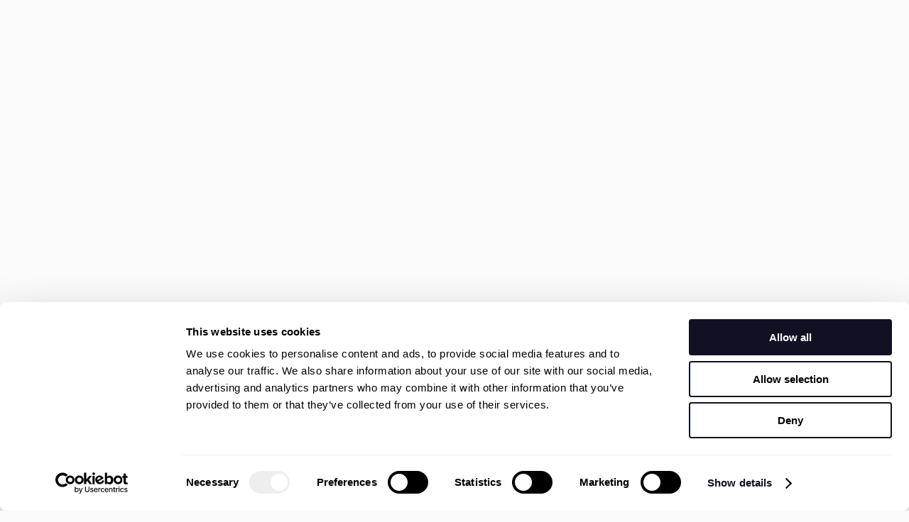

--- FILE ---
content_type: text/html
request_url: https://tier4.jp/media/detail/?sys_id=7vxIl1BXVrEuZbb9ZaAhYT&category=NEWS
body_size: 5208
content:
<!doctype html><html lang="ja"><head><script id="Cookiebot" src="https://consent.cookiebot.com/uc.js" data-cbid="647f1a56-2969-4e38-9dfb-a3e7195ebcbe" data-blockingmode="auto"></script><script async src="https://www.googletagmanager.com/gtag/js?id=G-RRVL87Z6HN"></script><script>window.dataLayer = window.dataLayer || [];
  function gtag(){dataLayer.push(arguments);}
  gtag('js', new Date());

  gtag('config', 'G-RRVL87Z6HN');</script><title>Media | TIER IV, Inc.</title><meta charset="utf-8"><meta name="viewport" content="width=device-width,initial-scale=1,minimum-scale=1,viewport-fit=cover"><meta name="format-detection" content="telephone=no"><meta http-equiv="X-UA-COMPATIBLE" content="IE=edge"><meta property="og:type" content="website"><meta property="og:image" content="https://tier4.jp/assets/img/common/meta/ogp.jpg"><meta property="twitter:card" content="summary_large_image"><link rel="icon" href="/assets/img/common/meta/favicon.ico"><meta name="description" content=""><meta property="og:title" content="Media | TIER IV, Inc."><meta property="og:description" content=""><meta property="og:url" content=""><script>(function(d) {
          var config = {
              kitId: 'tvc4xco',
              scriptTimeout: 3000,
              async: true
          },
          h=d.documentElement,t=setTimeout(function () {
              h.className = h.className.replace(/\bwf-loading\b/g, "") + " wf-inactive";
          }, config.scriptTimeout),tk=d.createElement("script"),f=false,s=d.getElementsByTagName("script")[0],a;h.className+=" wf-loading";tk.src='https://use.typekit.net/'+config.kitId+'.js';tk.async=true;tk.onload=tk.onreadystatechange=function(){a=this.readyState;if(f||a&&a!="complete"&&a!="loaded")return;f=true;clearTimeout(t);try{Typekit.load(config)}catch(e){}};s.parentNode.insertBefore(tk,s)
      })(document);</script><style>body{
   opacity: 0;
  }</style><link href="//cdn-images.mailchimp.com/embedcode/horizontal-slim-10_7.css" rel="stylesheet"></head><body><div id="loading"><div class="txt">LOADING</div></div><div id="background"><canvas></canvas></div><div id="transition"><canvas></canvas></div><div id="wrap"><header><h1><a href="/"><img src="/assets/img/common/logo.svg" alt="TIER IV"></a></h1><nav class="header_menu"><ul><li><a href="/about/">ABOUT US</a></li><li><a href="/opensource/">OPEN SOURCE</a></li><li><a href="/products/">OUR PRODUCTS</a></li><li><a href="https://services.tier4.jp/" target="_blank">SERVICES</a></li><li><a href="/alliance/">ALLIANCE</a></li><li><a href="/ourteam/">OUR TEAM</a></li><li><a href="https://careers.tier4.jp/" target="_blank">CAREERS</a></li><li><a href="/media/">MEDIA</a></li></ul></nav><div class="grill"></div><div class="main_menu"><div class="bg_img"><img src="/assets/img/common/menu_bg.svg" alt=""></div><h2 class="logo"><a href="/"><img src="/assets/img/common/logo_white.svg" alt="TIER IV"></a></h2><div class="lang"><select><option selected="selected">JA</option><option>EN</option><option>CN</option></select></div><div class="newsletter" id="mc_embed_signup"><div class="logo"><img src="/assets/img/common/logo2.svg" alt="TIER IV"></div><div class="message">Sign up to get our latest<br class="pc">updates</div><div class="tit">NEWSLETTER</div><div id="mc_embed_signup"><form action="https://share.hsforms.com/1EzGlj76EQyObaub9c-OKYgnpf97" id="mc-embedded-subscribe-form" class="validate" target="_blank" novalidate><div id="mc_embed_signup_scroll"><input type="email" value="" name="email" class="email" placeholder="Your e-mail address" required><div style="position: absolute; left: -5000px;" aria-hidden="true"><input tabindex="-1" value=""></div><div class="clear"><input type="submit" value="SIGN UP" class="button"></div></div></form></div></div><nav class="main"><ul><li><div class="head"><a href="/about/">ABOUT US</a></div><ul><li><a href="/about/#mission">MISSION</a></li><li><a href="/about/#vision">VISION</a></li><li><a href="/about/#corevalues">CORE VALUES</a></li><li><a href="/about/#founder">FOUNDER</a></li><li><a href="/about/#tier_iv_history">TIER IV HISTORY</a></li></ul></li><li><div class="head"><a href="/opensource/">OPEN SOURCE</a></div><ul><li><a href="/opensource/#about_autoware">ABOUT AUTOWARE</a></li><li><a href="/opensource/#autoware_history">AUTOWARE HISTORY</a></li></ul></li></ul><ul><li><div class="head"><a href="/products/">OUR PRODUCTS</a></div><ul><li><a href="/products/#pilotauto">Pilot.Auto</a></li><li><a href="/products/#webauto">Web.Auto</a></li><li><a href="https://edge.auto/" target="_blank">Edge.Auto</a></li><li><a href="/products/#spinoff_business">SPINOFF BUSINESS</a></li></ul></li><li><div class="head"><a href="https://services.tier4.jp/" target="_blank">SERVICES</a></div></li><li><div class="head"><a href="/alliance/">ALLIANCE</a></div><ul><li><a href="/alliance/#autoware_foundation">AUTOWARE FOUNDATION</a></li><li><a href="/alliance/#open_ad_kit">OPEN AD KIT</a></li><li><a href="/alliance/#for_partners">FOR PARTNERS</a></li><li><a href="/alliance/#with_researchers">WITH RESEARCHERS</a></li><li><a href="/alliance/#with_government">WITH GOVERNMENT</a></li><li><a href="/alliance/#infrastructure">INFRASTRUCTURE</a></li></ul></li></ul><ul><li><div class="head"><a href="/ourteam/">OUR TEAM</a></div><ul><li><a href="/ourteam/#our_management">OUR MANAGEMENT</a></li><li><a href="/ourteam/#our_people">OUR PEOPLE</a></li><li><a href="/ourteam/#subsidiaries">SUBSIDIARIES / CAPITAL ALLIANCE</a></li><li><a href="/ourteam/#company_profile">COMPANY PROFILE</a></li></ul></li><li><div class="head"><a href="https://careers.tier4.jp/" target="_blank">CAREERS</a></div><ul><li><a href="https://herp.careers/v1/tier4" target="_blank">OPEN POSITIONS</a></li></ul></li><li><div class="head"><a href="/media/">MEDIA</a></div><ul></ul></li></ul></nav><nav class="sub"><ul class="others"><li><a href="https://tier4.jp/contact">CONTACT</a></li><li><a href="/privacy">PRIVACY POLICY</a></li><li><a href="/cookie-policy">COOKIE POLICY</a></li></ul><ul class="others"><li><a href="/code-of-conduct">CODE OF CONDUCT</a></li><li><a href="/human-rights-policy">HUMAN RIGHTS POLICY</a></li><li><a href="https://tier4.jp/en/media/detail/?sys_id=6uNtzcYz2Tlt2TSUtRzafJ&amp;category=DOCUMENT" target="_blank">MEDIA KIT</a></li></ul></nav><div class="cp"><ul class="social"><li><a href="https://www.instagram.com/tier_iv/" target="_blank"><img src="/assets/img/common/instagram.svg" alt="instagram"></a></li><li><a href="https://twitter.com/tier_iv_japan" target="_blank"><img src="/assets/img/common/twitter.svg" alt="twitter"></a></li><li><a href="https://www.youtube.com/channel/UC_rY-0gjUuzeqSWakSOUblg/featured" target="_blank"><img src="/assets/img/common/youtube.svg" alt="youtube"></a></li><li><a href="https://www.facebook.com/TierIV/" target="_blank"><img src="/assets/img/common/facebook.svg" alt="facebook"></a></li><li><a href="https://www.linkedin.com/company/tier-iv-inc/" target="_blank"><img src="/assets/img/common/linkdin.svg" alt="linkedin"></a></li></ul><div>© TIER IV, INC.</div></div></div></header><div class="scroll-wrapper"><div id="barba-wrapper"><main class="media_detail media_detail_ja barba-container" data-namespace="media_detail"><div class="kv"><div class="kv_child"><h1><span class="date"></span><span class="category"></span><span class="tit font2"></span></h1></div></div><div class="contents"><div class="contents_child"><div class="chunk font2"></div><div class="back"><a href="/media/">MEDIA</a></div></div></div><div class="next"><h3><a href="/"><img src="/assets/img/common/logo_white.svg" alt="TIER IV" loading="lazy"></a></h3><div class="lang"><select><option selected="selected">JA</option><option>EN</option><option>CN</option></select></div></div><footer><div class="newsletter" id="mc_embed_signup"><div class="tit">NEWSLETTER</div><form action="https://share.hsforms.com/1EzGlj76EQyObaub9c-OKYgnpf97" id="mc-embedded-subscribe-form" class="validate" target="_blank" novalidate><div><input type="email" value="" name="email" class="email" placeholder="Your e-mail address" required><div style="position: absolute; left: -5000px;" aria-hidden="true"><input tabindex="-1" value=""></div><div class="clear"><input type="submit" value="SIGN UP" class="button"></div></div></form></div><nav class="sub"><ul class="others"><li><a href="/contact">CONTACT</a></li><li><a href="/privacy">PRIVACY POLICY</a></li><li><a href="/cookie-policy">COOKIE POLICY</a></li></ul><ul class="others"><li><a href="/code-of-conduct">CODE OF CONDUCT</a></li><li><a href="/human-rights-policy">HUMAN RIGHTS POLICY</a></li><li><a href="https://tier4.jp/en/media/detail/?sys_id=6uNtzcYz2Tlt2TSUtRzafJ&amp;category=DOCUMENT" target="_blank">MEDIA KIT</a></li></ul></nav><div class="cp"><ul class="social"><li><a href="https://www.instagram.com/tier_iv/" target="_blank"><svg fill="none" height="17" viewBox="0 0 17 17" width="17" xmlns="http://www.w3.org/2000/svg"><g clip-rule="evenodd" fill="#fff" fill-rule="evenodd"><path d="m7.99892 11.6492c-1.48249 0-2.68432-1.1887-2.68432-2.65507 0-1.46635 1.20183-2.65505 2.68432-2.65505 1.4825 0 2.68428 1.1887 2.68428 2.65505 0 1.46637-1.20178 2.65507-2.68428 2.65507zm0-6.74528c-2.28385 0-4.1353 1.83124-4.1353 4.09021s1.85145 4.09027 4.1353 4.09027c2.28388 0 4.13528-1.8313 4.13528-4.09027s-1.8514-4.09021-4.13528-4.09021z"/><path d="m13.2812 4.78363c0 .53153-.4324.96239-.9659.96239-.5334 0-.9659-.43086-.9659-.96239s.4325-.96242.9659-.96242c.5335 0 .9659.43089.9659.96242z"/><path d="m8.02908.994141c-2.18056 0-2.45402.009209-3.31037.048139-.85464.03884-1.43827.17409-1.94901.37187-.52795.20441-.97575.47796-1.42211.9227-.446359.44478-.7209.89092-.926089 1.41699-.198496.50886-.3342049 1.0904-.3732156 1.94191-.03907453.85329-.0482854 1.12569-.0482854 3.29838 0 2.17267.00921087 2.44507.0482854 3.29837.0390107.8515.1747196 1.4331.3732156 1.9419.205189.5261.47973.9723.926089 1.417.44636.4448.89416.7183 1.42211.9228.51074.1977 1.09437.333 1.94901.3718.85635.0389 1.12981.0481 3.31037.0481 2.18062 0 2.45402-.0092 3.31032-.0481.8547-.0388 1.4383-.1741 1.9491-.3718.5279-.2045.9757-.478 1.4221-.9228.4464-.4447.7209-.8909.926-1.417.1985-.5088.3343-1.0904.3732-1.9419.0391-.8533.0484-1.1257.0484-3.29837 0-2.17266-.0093-2.44509-.0484-3.29838-.0389-.85151-.1747-1.43305-.3732-1.94191-.2051-.52607-.4796-.97221-.926-1.41699-.4464-.44474-.8942-.71829-1.4221-.9227-.5108-.19778-1.0944-.33303-1.9491-.37187-.8563-.03893-1.1297-.048139-3.31032-.048139zm-.00001 1.441439c2.14383 0 2.39783.00813 3.24443.04662.7828.0356 1.208.16592 1.4909.27548.3748.14513.6423.31848.9232.59841.281.27996.4549.54646.6006.91988.11.2819.2408.70552.2765 1.48548.0386.84357.0468 1.0966.0468 3.23267 0 2.13608-.0082 2.38918-.0468 3.23268-.0357.78-.1665 1.2036-.2765 1.4855-.1457.3734-.3196.6399-.6006.9199-.2809.2799-.5484.4533-.9232.5984-.2829.1095-.7081.2399-1.4909.2755-.8465.0384-1.1004.0466-3.24443.0466-2.14402 0-2.39791-.0082-3.24442-.0466-.78283-.0356-1.208-.166-1.49092-.2755-.37474-.1451-.64224-.3185-.92316-.5984-.28098-.28-.455-.5465-.60065-.9199-.10992-.2819-.24072-.7055-.27645-1.4855-.03863-.8435-.04679-1.0966-.04679-3.23268 0-2.13607.00816-2.3891.04679-3.23267.03573-.77996.16653-1.20358.27645-1.48548.14565-.37342.31967-.63992.60062-.91985.28095-.27996.54845-.45331.92319-.59844.28292-.10956.70809-.23988 1.49089-.27548.84666-.03849 1.10058-.04662 3.24445-.04662z"/></g></svg></a></li><li><a href="https://twitter.com/tier_iv_japan" target="_blank"><svg fill="none" height="14" viewBox="0 0 15 14" width="15" xmlns="http://www.w3.org/2000/svg"><path clip-rule="evenodd" d="m14.6018 2.10899c-.5318.257-1.1032.43076-1.703.50882.6122-.39988 1.0824-1.0332 1.3037-1.787738-.5729.370328-1.2075.639198-1.8828.784148-.5409-.628021-1.3115-1.02047-2.1643-1.02047-1.63758 0-2.96514 1.44685-2.96514 3.23131 0 .25332.02622.4999.07675.73639-2.46423-.13475-4.64903-1.42122-6.11144-3.3762-.255282.47725-.40145 1.03234-.40145 1.62452 0 1.12107.52345 2.11014 1.31905 2.68965-.48603-.01676-.94324-.16217-1.342997-.4042-.000212.01348-.000264.02702-.000264.04062 0 1.56565 1.022061 2.8717 2.378491 3.16857-.24883.0738-.51077.11326-.78117.11326-.1911 0-.37681-.02022-.55787-.05789.37734 1.28375 1.47231 2.21802 2.76979 2.24412-1.01477.8667-2.29322 1.3832-3.682422 1.3832-.239313 0-.475349-.0153-.707314-.0451 1.312236.9168 2.870756 1.4517 4.545206 1.4517 5.45388 0 8.43618-4.92377 8.43618-9.19393 0-.14011-.0029-.27948-.0085-.41803.5793-.45559 1.0819-1.02474 1.4795-1.67275z" fill="#fff" fill-rule="evenodd"/></svg></a></li><li><a href="https://www.youtube.com/channel/UC_rY-0gjUuzeqSWakSOUblg/featured" target="_blank"><svg fill="none" height="12" viewBox="0 0 18 12" width="18" xmlns="http://www.w3.org/2000/svg"><path d="m17.1531 2.89693s-.1638-1.1424-.6552-1.632c-.6006-.652799-1.3104-.652799-1.638-.707199-2.2931-.1632-5.73273-.1632-5.73273-.1632s-3.43966 0-5.73277.1632c-.32758.0544-1.03736.0544-1.63793.707199-.49138.4896-.65518 1.632-.65518 1.632s-.16379 1.3056-.16379 2.6112v1.1968c0 1.3056.16379 2.6656.16379 2.6656s.1638 1.14237.65518 1.63197c.60057.6528 1.41954.6528 1.80173.7072 1.31034.0544 5.56897.1088 5.56897.1088s3.43963 0 5.73273-.1632c.3276-.0544 1.0374-.0544 1.638-.7072.4914-.4896.6552-1.63197.6552-1.63197s.1637-1.3056.1637-2.6112v-1.1968c0-1.3056-.1637-2.6112-.1637-2.6112zm-9.71846 5.3312v-4.5696l4.42246 2.2848z" fill="#fff"/></svg></a></li><li><a href="https://www.facebook.com/TierIV/" target="_blank"><svg fill="none" height="17" viewBox="0 0 9 17" width="9" xmlns="http://www.w3.org/2000/svg"><path clip-rule="evenodd" d="m5.86094 16.9941v-7.29827h2.36728l.35441-2.84433h-2.72169v-1.81598c0-.8235.22095-1.38467 1.36211-1.38467l1.45545-.00071v-2.54393c-.25178-.03461-1.11571-.112069-2.12081-.112069-2.09844 0-3.53499 1.325499-3.53499 3.759769v2.09759h-2.373286v2.84433h2.373286v7.29827z" fill="#fff" fill-rule="evenodd"/></svg></a></li><li><a href="https://www.linkedin.com/company/tier-iv-inc/" target="_blank"><svg fill="none" height="15" viewBox="0 0 15 15" width="15" xmlns="http://www.w3.org/2000/svg"><path clip-rule="evenodd" d="m.191232 5.54788h3.214748v9.44612h-3.214748zm3.425348-2.92212c-.02086-.92618-.69811-1.631619-1.79785-1.631619-1.099753 0-1.81873.705439-1.81873 1.631619 0 .907.697721 1.63276 1.77699 1.63276h.02055c1.12093 0 1.81904-.72576 1.81904-1.63276zm7.68212 2.70015c2.1154 0 3.7013 1.35037 3.7013 4.25183l-.0001 5.41606h-3.2146v-5.05366c0-1.26937-.4652-2.13557-1.629-2.13557-.88813 0-1.41714.58394-1.64945 1.14793-.08501.20222-.10585.48384-.10585.7661v5.2755h-3.21521s.04245-8.55975 0-9.44612h3.21521v1.33799c.42666-.64317 1.19082-1.56006 2.8977-1.56006z" fill="#fff" fill-rule="evenodd"/></svg></a></li><li><a href="https://github.com/autowarefoundation/autoware" target="_blank"><svg width="17" height="16" viewBox="0 0 17 16" fill="none" xmlns="http://www.w3.org/2000/svg"><path fill-rule="evenodd" clip-rule="evenodd" d="M8.1423 0C3.63982 0 0 3.66665 0 8.2028C0 11.8288 2.33216 14.8981 5.56748 15.9844C5.97197 16.0661 6.12014 15.8079 6.12014 15.5908C6.12014 15.4006 6.10681 14.7488 6.10681 14.0696C3.84182 14.5586 3.37015 13.0918 3.37015 13.0918C3.00615 12.1411 2.46682 11.8968 2.46682 11.8968C1.72549 11.3943 2.52082 11.3943 2.52082 11.3943C3.34315 11.4486 3.77465 12.2363 3.77465 12.2363C4.50248 13.4856 5.67531 13.1326 6.14714 12.9153C6.21447 12.3856 6.43031 12.0189 6.65947 11.8153C4.85298 11.6251 2.95232 10.919 2.95232 7.76813C2.95232 6.8718 3.27565 6.13847 3.78798 5.56814C3.70715 5.36448 3.42399 4.52231 3.86898 3.39515C3.86898 3.39515 4.55648 3.17782 6.10664 4.23715C6.77032 4.05759 7.45476 3.96625 8.1423 3.96548C8.8298 3.96548 9.53063 4.06065 10.1778 4.23715C11.7281 3.17782 12.4156 3.39515 12.4156 3.39515C12.8606 4.52231 12.5773 5.36448 12.4964 5.56814C13.0223 6.13847 13.3323 6.8718 13.3323 7.76813C13.3323 10.919 11.4316 11.6115 9.61163 11.8153C9.90829 12.0733 10.1643 12.5621 10.1643 13.3363C10.1643 14.4363 10.151 15.3191 10.151 15.5906C10.151 15.8079 10.2993 16.0661 10.7036 15.9846C13.9389 14.8979 16.2711 11.8288 16.2711 8.2028C16.2844 3.66665 12.6313 0 8.1423 0Z" fill="#fff"/></svg></a></li></ul><div>© TIER IV, INC.</div></div></footer></main></div></div></div><script src="/assets/js/libs/barba.js" data-cookieconsent="ignore"></script><script src="/assets/js/app.js" data-cookieconsent="ignore"></script></body></html>

--- FILE ---
content_type: image/svg+xml
request_url: https://tier4.jp/assets/img/common/logo2.svg
body_size: 602
content:
<svg fill="none" height="32" viewBox="0 0 32 32" width="32" xmlns="http://www.w3.org/2000/svg"><g fill="#fff"><path d="m10.8485 8.84944h-1.58366c-.87125 0-1.70683.3461-2.3229.96217-.61607.61609-.96218 1.45159-.96219 2.32289v13.6521c-2.44271-2.4952-3.86556-5.8126-3.98972-9.3023-.12415-3.4896 1.05934-6.89975 3.31854-9.56222 2.25921-2.66247 5.43123-4.38529 8.89453-4.83083 3.4633-.44555 6.9681.4183 9.8276 2.42226l.6432-1.95608c-1.9039-1.22914-4.0472-2.039741-6.288-2.378107s-4.5279-.1967776-6.7099.41539c-2.18197.612167-4.20896 1.680937-5.94673 3.135527-1.73778 1.45459-3.14667 3.2618-4.13337 5.30193-.986692 2.04013-1.5286717 4.26663-1.59003411 6.53203-.06136239 2.2653.35929611 4.5179 1.23410411 6.6085.87481 2.0905 2.1838 3.9713 3.84028 5.5179 1.65649 1.5465 3.62265 2.7234 5.76825 3.4528z"/><path d="m25.4716 3.11011-.6565 1.99692.0099.0077-5.082 15.41957-4.0383-11.68494h-4.817l5.1494 15.07104h5.0817c.6896 0 1.3618-.2171 1.9212-.6204s.9776-.9725 1.1955-1.6268l4.1036-12.32284c1.3257 2.45574 1.8877 5.25154 1.614 8.02874-.2736 2.7773-1.3704 5.4096-3.1498 7.5595-1.7795 2.1498-4.1604 3.7193-6.8376 4.5071-2.6772.7879-5.5287.7583-8.1889-.085l-.0014 2.0699c3.6048.9885 7.442.6834 10.8453-.8625 3.4032-1.5458 6.1577-4.2346 7.785-7.5997 1.6274-3.365 2.0249-7.1937 1.1236-10.8213-.9013-3.62756-3.0446-6.82493-6.0577-9.03695z"/></g></svg>

--- FILE ---
content_type: image/svg+xml
request_url: https://tier4.jp/assets/img/common/plus.svg
body_size: 48
content:
<svg fill="none" height="9" viewBox="0 0 8 9" width="8" xmlns="http://www.w3.org/2000/svg"><g stroke="#fff" stroke-linecap="round"><path d="m.5 4.79688h7"/><path d="m4 1.29688v7"/></g></svg>

--- FILE ---
content_type: image/svg+xml
request_url: https://tier4.jp/assets/img/common/logo_white.svg
body_size: 418
content:
<svg fill="none" height="20" viewBox="0 0 107 20" width="107" xmlns="http://www.w3.org/2000/svg"><g fill="#fff"><path d="m87.5834.00061035v19.99978965h-3.8764v-17.35489c0-.70147.2772-1.37422.7704-1.87023.4933-.496014 1.1623-.77466965 1.8599-.77466965z"/><path d="m91.8163.00061035 5.3075 13.43318965 5.3072-13.43318965h4.235l-8.4093 19.99978965h-2.3254l-8.3493-19.99978965z"/><path d="m8.34924 3.35838v16.64172h-3.87637v-16.64172h-4.47287v-3.35838h12.8216v3.35838z"/><path d="m25.1068.00036621v19.99983379h-3.8763v-19.99983379z"/><path d="m46.638 3.35852h-7.1562v4.4677h6.8579v3.35838h-6.8579v5.4574h7.1562v3.3584h-11.0325v-20.00003379h11.0325z"/><path d="m62.114.00036621c2.7435 0 4.145.71983579 5.0694 1.49914379.6418.55382 1.1518 1.24547 1.4925 2.02393.3406.77847.5031 1.62389.4754 2.47392.0373.91807-.1563 1.83074-.5629 2.65361-.4065.82286-1.0129 1.52933-1.763 2.05403-.6553.4434-1.3977.7399-2.177.8695l6.2023 8.4257h-4.8303l-5.3075-8.0361h-.4772v8.0361h-3.8763v-19.99983379zm-1.8786 9.20547379h1.1033c.7454 0 3.8167-.09019 3.8167-3.02849 0-2.96855-3.0417-2.99876-3.7571-2.99876h-1.1626z"/></g></svg>

--- FILE ---
content_type: image/svg+xml
request_url: https://tier4.jp/assets/img/common/logo.svg
body_size: 419
content:
<svg fill="none" height="20" viewBox="0 0 107 20" width="107" xmlns="http://www.w3.org/2000/svg"><g fill="#101224"><path d="m87.5834.00061035v19.99978965h-3.8764v-17.35489c0-.70147.2772-1.37422.7704-1.87023.4933-.496014 1.1623-.77466965 1.8599-.77466965z"/><path d="m91.8163.00061035 5.3075 13.43318965 5.3072-13.43318965h4.235l-8.4093 19.99978965h-2.3254l-8.3493-19.99978965z"/><path d="m8.34924 3.35838v16.64172h-3.87637v-16.64172h-4.47287v-3.35838h12.8216v3.35838z"/><path d="m25.1068.00036621v19.99983379h-3.8763v-19.99983379z"/><path d="m46.638 3.35852h-7.1562v4.4677h6.8579v3.35838h-6.8579v5.4574h7.1562v3.3584h-11.0325v-20.00003379h11.0325z"/><path d="m62.114.00036621c2.7435 0 4.145.71983579 5.0694 1.49914379.6418.55382 1.1518 1.24547 1.4925 2.02393.3406.77847.5031 1.62389.4754 2.47392.0373.91807-.1563 1.83074-.5629 2.65361-.4065.82286-1.0129 1.52933-1.763 2.05403-.6553.4434-1.3977.7399-2.177.8695l6.2023 8.4257h-4.8303l-5.3075-8.0361h-.4772v8.0361h-3.8763v-19.99983379zm-1.8786 9.20547379h1.1033c.7454 0 3.8167-.09019 3.8167-3.02849 0-2.96855-3.0417-2.99876-3.7571-2.99876h-1.1626z"/></g></svg>

--- FILE ---
content_type: image/svg+xml
request_url: https://tier4.jp/assets/img/common/instagram.svg
body_size: 991
content:
<svg fill="none" height="17" viewBox="0 0 17 17" width="17" xmlns="http://www.w3.org/2000/svg"><g clip-rule="evenodd" fill="#fff" fill-rule="evenodd"><path d="m7.99892 11.6492c-1.48249 0-2.68432-1.1887-2.68432-2.65507 0-1.46635 1.20183-2.65505 2.68432-2.65505 1.4825 0 2.68428 1.1887 2.68428 2.65505 0 1.46637-1.20178 2.65507-2.68428 2.65507zm0-6.74528c-2.28385 0-4.1353 1.83124-4.1353 4.09021s1.85145 4.09027 4.1353 4.09027c2.28388 0 4.13528-1.8313 4.13528-4.09027s-1.8514-4.09021-4.13528-4.09021z"/><path d="m13.2812 4.78363c0 .53153-.4324.96239-.9659.96239-.5334 0-.9659-.43086-.9659-.96239s.4325-.96242.9659-.96242c.5335 0 .9659.43089.9659.96242z"/><path d="m8.02908.994141c-2.18056 0-2.45402.009209-3.31037.048139-.85464.03884-1.43827.17409-1.94901.37187-.52795.20441-.97575.47796-1.42211.9227-.446359.44478-.7209.89092-.926089 1.41699-.198496.50886-.3342049 1.0904-.3732156 1.94191-.03907453.85329-.0482854 1.12569-.0482854 3.29838 0 2.17267.00921087 2.44507.0482854 3.29837.0390107.8515.1747196 1.4331.3732156 1.9419.205189.5261.47973.9723.926089 1.417.44636.4448.89416.7183 1.42211.9228.51074.1977 1.09437.333 1.94901.3718.85635.0389 1.12981.0481 3.31037.0481 2.18062 0 2.45402-.0092 3.31032-.0481.8547-.0388 1.4383-.1741 1.9491-.3718.5279-.2045.9757-.478 1.4221-.9228.4464-.4447.7209-.8909.926-1.417.1985-.5088.3343-1.0904.3732-1.9419.0391-.8533.0484-1.1257.0484-3.29837 0-2.17266-.0093-2.44509-.0484-3.29838-.0389-.85151-.1747-1.43305-.3732-1.94191-.2051-.52607-.4796-.97221-.926-1.41699-.4464-.44474-.8942-.71829-1.4221-.9227-.5108-.19778-1.0944-.33303-1.9491-.37187-.8563-.03893-1.1297-.048139-3.31032-.048139zm-.00001 1.441439c2.14383 0 2.39783.00813 3.24443.04662.7828.0356 1.208.16592 1.4909.27548.3748.14513.6423.31848.9232.59841.281.27996.4549.54646.6006.91988.11.2819.2408.70552.2765 1.48548.0386.84357.0468 1.0966.0468 3.23267 0 2.13608-.0082 2.38918-.0468 3.23268-.0357.78-.1665 1.2036-.2765 1.4855-.1457.3734-.3196.6399-.6006.9199-.2809.2799-.5484.4533-.9232.5984-.2829.1095-.7081.2399-1.4909.2755-.8465.0384-1.1004.0466-3.24443.0466-2.14402 0-2.39791-.0082-3.24442-.0466-.78283-.0356-1.208-.166-1.49092-.2755-.37474-.1451-.64224-.3185-.92316-.5984-.28098-.28-.455-.5465-.60065-.9199-.10992-.2819-.24072-.7055-.27645-1.4855-.03863-.8435-.04679-1.0966-.04679-3.23268 0-2.13607.00816-2.3891.04679-3.23267.03573-.77996.16653-1.20358.27645-1.48548.14565-.37342.31967-.63992.60062-.91985.28095-.27996.54845-.45331.92319-.59844.28292-.10956.70809-.23988 1.49089-.27548.84666-.03849 1.10058-.04662 3.24445-.04662z"/></g></svg>

--- FILE ---
content_type: image/svg+xml
request_url: https://tier4.jp/assets/img/common/twitter.svg
body_size: 433
content:
<svg fill="none" height="14" viewBox="0 0 15 14" width="15" xmlns="http://www.w3.org/2000/svg"><path clip-rule="evenodd" d="m14.6018 2.10899c-.5318.257-1.1032.43076-1.703.50882.6122-.39988 1.0824-1.0332 1.3037-1.787738-.5729.370328-1.2075.639198-1.8828.784148-.5409-.628021-1.3115-1.02047-2.1643-1.02047-1.63758 0-2.96514 1.44685-2.96514 3.23131 0 .25332.02622.4999.07675.73639-2.46423-.13475-4.64903-1.42122-6.11144-3.3762-.255282.47725-.40145 1.03234-.40145 1.62452 0 1.12107.52345 2.11014 1.31905 2.68965-.48603-.01676-.94324-.16217-1.342997-.4042-.000212.01348-.000264.02702-.000264.04062 0 1.56565 1.022061 2.8717 2.378491 3.16857-.24883.0738-.51077.11326-.78117.11326-.1911 0-.37681-.02022-.55787-.05789.37734 1.28375 1.47231 2.21802 2.76979 2.24412-1.01477.8667-2.29322 1.3832-3.682422 1.3832-.239313 0-.475349-.0153-.707314-.0451 1.312236.9168 2.870756 1.4517 4.545206 1.4517 5.45388 0 8.43618-4.92377 8.43618-9.19393 0-.14011-.0029-.27948-.0085-.41803.5793-.45559 1.0819-1.02474 1.4795-1.67275z" fill="#fff" fill-rule="evenodd"/></svg>

--- FILE ---
content_type: image/svg+xml
request_url: https://tier4.jp/assets/img/common/linkdin.svg
body_size: 567
content:
<svg fill="none" height="15" viewBox="0 0 15 15" width="15" xmlns="http://www.w3.org/2000/svg"><path clip-rule="evenodd" d="m.191232 5.54788h3.214748v9.44612h-3.214748zm3.425348-2.92212c-.02086-.92618-.69811-1.631619-1.79785-1.631619-1.099753 0-1.81873.705439-1.81873 1.631619 0 .907.697721 1.63276 1.77699 1.63276h.02055c1.12093 0 1.81904-.72576 1.81904-1.63276zm7.68212 2.70015c2.1154 0 3.7013 1.35037 3.7013 4.25183l-.0001 5.41606h-3.2146v-5.05366c0-1.26937-.4652-2.13557-1.629-2.13557-.88813 0-1.41714.58394-1.64945 1.14793-.08501.20222-.10585.48384-.10585.7661v5.2755h-3.21521s.04245-8.55975 0-9.44612h3.21521v1.33799c.42666-.64317 1.19082-1.56006 2.8977-1.56006z" fill="#fff" fill-rule="evenodd"/></svg>

--- FILE ---
content_type: image/svg+xml
request_url: https://tier4.jp/assets/img/common/menu_bg.svg
body_size: 628
content:
<svg width="1058" height="311" viewBox="0 0 1058 311" fill="none" xmlns="http://www.w3.org/2000/svg">
<path d="M381.767 1H528.886" stroke="#293442" stroke-miterlimit="10"/>
<path d="M528.885 1H676.004" stroke="#293442" stroke-miterlimit="10"/>
<path d="M371.434 9.36255H528.885" stroke="#293442" stroke-miterlimit="10"/>
<path d="M528.885 9.36255H686.336" stroke="#293442" stroke-miterlimit="10"/>
<path d="M376.775 5.03955H528.885" stroke="#293442" stroke-miterlimit="10"/>
<path d="M528.885 5.03955H680.994" stroke="#293442" stroke-miterlimit="10"/>
<path d="M365.704 14.0005H528.885" stroke="#293442" stroke-miterlimit="10"/>
<path d="M528.885 14.0005H692.066" stroke="#293442" stroke-miterlimit="10"/>
<path d="M359.542 18.9888H528.886" stroke="#293442" stroke-miterlimit="10"/>
<path d="M528.885 18.9889L698.229 18.9888" stroke="#293442" stroke-miterlimit="10"/>
<path d="M352.895 24.3689H528.885" stroke="#293442" stroke-miterlimit="10"/>
<path d="M528.885 24.3689H704.875" stroke="#293442" stroke-miterlimit="10"/>
<path d="M345.704 30.188H528.885" stroke="#293442" stroke-miterlimit="10"/>
<path d="M528.885 30.188H712.065" stroke="#293442" stroke-miterlimit="10"/>
<path d="M337.902 36.5032H528.885" stroke="#293442" stroke-miterlimit="10"/>
<path d="M528.885 36.5032H719.867" stroke="#293442" stroke-miterlimit="10"/>
<path d="M329.405 43.3801H528.884" stroke="#293442" stroke-miterlimit="10"/>
<path d="M528.885 43.3801H728.364" stroke="#293442" stroke-miterlimit="10"/>
<path d="M320.118 50.8973L528.885 50.8972" stroke="#293442" stroke-miterlimit="10"/>
<path d="M528.885 50.8972H737.651" stroke="#293442" stroke-miterlimit="10"/>
<path d="M309.924 59.149L528.885 59.1489" stroke="#293442" stroke-miterlimit="10"/>
<path d="M528.885 59.1489H747.846" stroke="#293442" stroke-miterlimit="10"/>
<path d="M298.683 68.2479L528.885 68.2478" stroke="#293442" stroke-miterlimit="10"/>
<path d="M528.885 68.2478H759.087" stroke="#293442" stroke-miterlimit="10"/>
<path d="M286.225 78.3313H528.886" stroke="#293442" stroke-miterlimit="10"/>
<path d="M528.885 78.3313H771.546" stroke="#293442" stroke-miterlimit="10"/>
<path d="M272.341 89.5688H528.886" stroke="#293442" stroke-miterlimit="10"/>
<path d="M528.885 89.5688H785.43" stroke="#293442" stroke-miterlimit="10"/>
<path d="M256.771 102.17H528.884" stroke="#293442" stroke-miterlimit="10"/>
<path d="M528.885 102.17H800.998" stroke="#293442" stroke-miterlimit="10"/>
<path d="M239.19 116.4H528.885" stroke="#293442" stroke-miterlimit="10"/>
<path d="M528.885 116.4H818.579" stroke="#293442" stroke-miterlimit="10"/>
<path d="M219.182 132.595H528.885" stroke="#293442" stroke-miterlimit="10"/>
<path d="M528.885 132.595H838.588" stroke="#293442" stroke-miterlimit="10"/>
<path d="M196.203 151.194L528.885 151.194" stroke="#293442" stroke-miterlimit="10"/>
<path d="M528.885 151.194H861.567" stroke="#293442" stroke-miterlimit="10"/>
<path d="M169.541 172.774H528.885" stroke="#293442" stroke-miterlimit="10"/>
<path d="M528.885 172.774L888.228 172.774" stroke="#293442" stroke-miterlimit="10"/>
<path d="M138.235 198.114L528.886 198.114" stroke="#293442" stroke-miterlimit="10"/>
<path d="M528.885 198.114H919.535" stroke="#293442" stroke-miterlimit="10"/>
<path d="M55.8018 264.835H528.885" stroke="#293442" stroke-miterlimit="10"/>
<path d="M528.885 264.835L1001.97 264.835" stroke="#293442" stroke-miterlimit="10"/>
<path d="M100.952 228.29H528.886" stroke="#293442" stroke-miterlimit="10"/>
<path d="M528.885 228.29L956.818 228.29" stroke="#293442" stroke-miterlimit="10"/>
<path d="M0 310L528.885 310" stroke="#293442" stroke-miterlimit="10"/>
<path d="M528.885 310L1057.77 310" stroke="#293442" stroke-miterlimit="10"/>
<path d="M381.749 1.0144L0.624023 309.495" stroke="#293442" stroke-miterlimit="10"/>
<path d="M400.142 1.0144L66.6572 309.495" stroke="#293442" stroke-miterlimit="10"/>
<path d="M418.534 1.0144L132.69 309.495" stroke="#293442" stroke-miterlimit="10"/>
<path d="M436.925 1.0144L198.722 309.495" stroke="#293442" stroke-miterlimit="10"/>
<path d="M455.317 1.0144L264.755 309.495" stroke="#293442" stroke-miterlimit="10"/>
<path d="M473.709 1.0144L330.787 309.495" stroke="#293442" stroke-miterlimit="10"/>
<path d="M492.102 1.0144L396.82 309.495" stroke="#293442" stroke-miterlimit="10"/>
<path d="M510.493 1.0144L462.853 309.495" stroke="#293442" stroke-miterlimit="10"/>
<path d="M528.885 1.0144L528.885 309.495" stroke="#293442" stroke-miterlimit="10"/>
<path d="M547.276 1.0144L594.917 309.495" stroke="#293442" stroke-miterlimit="10"/>
<path d="M565.67 1.0144L660.951 309.495" stroke="#293442" stroke-miterlimit="10"/>
<path d="M584.061 1.0144L726.982 309.495" stroke="#293442" stroke-miterlimit="10"/>
<path d="M602.452 1.0144L793.014 309.495" stroke="#293442" stroke-miterlimit="10"/>
<path d="M620.846 1.0144L859.048 309.495" stroke="#293442" stroke-miterlimit="10"/>
<path d="M639.236 1.0144L925.08 309.495" stroke="#293442" stroke-miterlimit="10"/>
<path d="M657.629 1.0144L991.113 309.495" stroke="#293442" stroke-miterlimit="10"/>
<path d="M676.021 1.0144L1057.15 309.495" stroke="#293442" stroke-miterlimit="10"/>
</svg>


--- FILE ---
content_type: image/svg+xml
request_url: https://tier4.jp/assets/img/common/arrow_left2.svg
body_size: 99
content:
<svg fill="none" height="13" viewBox="0 0 14 13" width="14" xmlns="http://www.w3.org/2000/svg"><g stroke="#5CB4C0" stroke-width="1.5"><path d="m7.09351 11.8189-5.09117-5.09116 5.09117-5.09117"/><path d="m2.00244 6.72775h11.87936"/></g></svg>

--- FILE ---
content_type: image/svg+xml
request_url: https://tier4.jp/assets/img/common/youtube.svg
body_size: 596
content:
<svg fill="none" height="12" viewBox="0 0 18 12" width="18" xmlns="http://www.w3.org/2000/svg"><path d="m17.1531 2.89693s-.1638-1.1424-.6552-1.632c-.6006-.652799-1.3104-.652799-1.638-.707199-2.2931-.1632-5.73273-.1632-5.73273-.1632s-3.43966 0-5.73277.1632c-.32758.0544-1.03736.0544-1.63793.707199-.49138.4896-.65518 1.632-.65518 1.632s-.16379 1.3056-.16379 2.6112v1.1968c0 1.3056.16379 2.6656.16379 2.6656s.1638 1.14237.65518 1.63197c.60057.6528 1.41954.6528 1.80173.7072 1.31034.0544 5.56897.1088 5.56897.1088s3.43963 0 5.73273-.1632c.3276-.0544 1.0374-.0544 1.638-.7072.4914-.4896.6552-1.63197.6552-1.63197s.1637-1.3056.1637-2.6112v-1.1968c0-1.3056-.1637-2.6112-.1637-2.6112zm-9.71846 5.3312v-4.5696l4.42246 2.2848z" fill="#fff"/></svg>

--- FILE ---
content_type: application/x-javascript
request_url: https://consentcdn.cookiebot.com/consentconfig/647f1a56-2969-4e38-9dfb-a3e7195ebcbe/tier4.jp/configuration.js
body_size: 111
content:
CookieConsent.configuration.tags.push({id:187477914,type:"script",tagID:"",innerHash:"",outerHash:"",tagHash:"451876659591",url:"https://consent.cookiebot.com/uc.js",resolvedUrl:"https://consent.cookiebot.com/uc.js",cat:[1]});CookieConsent.configuration.tags.push({id:187477916,type:"script",tagID:"",innerHash:"",outerHash:"",tagHash:"17224366348437",url:"https://www.googletagmanager.com/gtag/js?id=G-RRVL87Z6HN",resolvedUrl:"https://www.googletagmanager.com/gtag/js?id=G-RRVL87Z6HN",cat:[4]});CookieConsent.configuration.tags.push({id:187477917,type:"script",tagID:"",innerHash:"",outerHash:"",tagHash:"13506626653190",url:"",resolvedUrl:"",cat:[3]});CookieConsent.configuration.tags.push({id:187477918,type:"script",tagID:"",innerHash:"",outerHash:"",tagHash:"11084008285606",url:"https://tier4.jp/assets/js/app.js",resolvedUrl:"https://tier4.jp/assets/js/app.js",cat:[2,4]});

--- FILE ---
content_type: text/javascript
request_url: https://tier4.jp/assets/js/libs/barba.js
body_size: 9333
content:
(function webpackUniversalModuleDefinition(root, factory) {
	if(typeof exports === 'object' && typeof module === 'object')
		module.exports = factory();
	else if(typeof define === 'function' && define.amd)
		define("Barba", [], factory);
	else if(typeof exports === 'object')
		exports["Barba"] = factory();
	else
		root["Barba"] = factory();
})(this, function() {
return /******/ (function(modules) { // webpackBootstrap
/******/ 	// The module cache
/******/ 	var installedModules = {};
/******/
/******/ 	// The require function
/******/ 	function __webpack_require__(moduleId) {
/******/
/******/ 		// Check if module is in cache
/******/ 		if(installedModules[moduleId])
/******/ 			return installedModules[moduleId].exports;
/******/
/******/ 		// Create a new module (and put it into the cache)
/******/ 		var module = installedModules[moduleId] = {
/******/ 			exports: {},
/******/ 			id: moduleId,
/******/ 			loaded: false
/******/ 		};
/******/
/******/ 		// Execute the module function
/******/ 		modules[moduleId].call(module.exports, module, module.exports, __webpack_require__);
/******/
/******/ 		// Flag the module as loaded
/******/ 		module.loaded = true;
/******/
/******/ 		// Return the exports of the module
/******/ 		return module.exports;
/******/ 	}
/******/
/******/
/******/ 	// expose the modules object (__webpack_modules__)
/******/ 	__webpack_require__.m = modules;
/******/
/******/ 	// expose the module cache
/******/ 	__webpack_require__.c = installedModules;
/******/
/******/ 	// __webpack_public_path__
/******/ 	__webpack_require__.p = "http://localhost:8080/dist";
/******/
/******/ 	// Load entry module and return exports
/******/ 	return __webpack_require__(0);
/******/ })
/************************************************************************/
/******/ ([
/* 0 */
/***/ function(module, exports, __webpack_require__) {

	//Promise polyfill https://github.com/taylorhakes/promise-polyfill
	
	if (typeof Promise !== 'function') {
	 window.Promise = __webpack_require__(1);
	}
	
	var Barba = {
	  version: '1.0.0',
	  BaseTransition: __webpack_require__(4),
	  BaseView: __webpack_require__(6),
	  BaseCache: __webpack_require__(8),
	  Dispatcher: __webpack_require__(7),
	  HistoryManager: __webpack_require__(9),
	  Pjax: __webpack_require__(10),
	  Prefetch: __webpack_require__(13),
	  Utils: __webpack_require__(5)
	};
	
	module.exports = Barba;


/***/ },
/* 1 */
/***/ function(module, exports, __webpack_require__) {

	/* WEBPACK VAR INJECTION */(function(setImmediate) {(function (root) {
	
	  // Store setTimeout reference so promise-polyfill will be unaffected by
	  // other code modifying setTimeout (like sinon.useFakeTimers())
	  var setTimeoutFunc = setTimeout;
	
	  function noop() {
	  }
	
	  // Use polyfill for setImmediate for performance gains
	  var asap = (typeof setImmediate === 'function' && setImmediate) ||
	    function (fn) {
	      setTimeoutFunc(fn, 0);
	    };
	
	  var onUnhandledRejection = function onUnhandledRejection(err) {
	    if (typeof console !== 'undefined' && console) {
	      console.warn('Possible Unhandled Promise Rejection:', err); // eslint-disable-line no-console
	    }
	  };
	
	  // Polyfill for Function.prototype.bind
	  function bind(fn, thisArg) {
	    return function () {
	      fn.apply(thisArg, arguments);
	    };
	  }
	
	  function Promise(fn) {
	    if (typeof this !== 'object') throw new TypeError('Promises must be constructed via new');
	    if (typeof fn !== 'function') throw new TypeError('not a function');
	    this._state = 0;
	    this._handled = false;
	    this._value = undefined;
	    this._deferreds = [];
	
	    doResolve(fn, this);
	  }
	
	  function handle(self, deferred) {
	    while (self._state === 3) {
	      self = self._value;
	    }
	    if (self._state === 0) {
	      self._deferreds.push(deferred);
	      return;
	    }
	    self._handled = true;
	    asap(function () {
	      var cb = self._state === 1 ? deferred.onFulfilled : deferred.onRejected;
	      if (cb === null) {
	        (self._state === 1 ? resolve : reject)(deferred.promise, self._value);
	        return;
	      }
	      var ret;
	      try {
	        ret = cb(self._value);
	      } catch (e) {
	        reject(deferred.promise, e);
	        return;
	      }
	      resolve(deferred.promise, ret);
	    });
	  }
	
	  function resolve(self, newValue) {
	    try {
	      // Promise Resolution Procedure: https://github.com/promises-aplus/promises-spec#the-promise-resolution-procedure
	      if (newValue === self) throw new TypeError('A promise cannot be resolved with itself.');
	      if (newValue && (typeof newValue === 'object' || typeof newValue === 'function')) {
	        var then = newValue.then;
	        if (newValue instanceof Promise) {
	          self._state = 3;
	          self._value = newValue;
	          finale(self);
	          return;
	        } else if (typeof then === 'function') {
	          doResolve(bind(then, newValue), self);
	          return;
	        }
	      }
	      self._state = 1;
	      self._value = newValue;
	      finale(self);
	    } catch (e) {
	      reject(self, e);
	    }
	  }
	
	  function reject(self, newValue) {
	    self._state = 2;
	    self._value = newValue;
	    finale(self);
	  }
	
	  function finale(self) {
	    if (self._state === 2 && self._deferreds.length === 0) {
	      asap(function() {
	        if (!self._handled) {
	          onUnhandledRejection(self._value);
	        }
	      });
	    }
	
	    for (var i = 0, len = self._deferreds.length; i < len; i++) {
	      handle(self, self._deferreds[i]);
	    }
	    self._deferreds = null;
	  }
	
	  function Handler(onFulfilled, onRejected, promise) {
	    this.onFulfilled = typeof onFulfilled === 'function' ? onFulfilled : null;
	    this.onRejected = typeof onRejected === 'function' ? onRejected : null;
	    this.promise = promise;
	  }
	
	  /**
	   * Take a potentially misbehaving resolver function and make sure
	   * onFulfilled and onRejected are only called once.
	   *
	   * Makes no guarantees about asynchrony.
	   */
	  function doResolve(fn, self) {
	    var done = false;
	    try {
	      fn(function (value) {
	        if (done) return;
	        done = true;
	        resolve(self, value);
	      }, function (reason) {
	        if (done) return;
	        done = true;
	        reject(self, reason);
	      });
	    } catch (ex) {
	      if (done) return;
	      done = true;
	      reject(self, ex);
	    }
	  }
	
	  Promise.prototype['catch'] = function (onRejected) {
	    return this.then(null, onRejected);
	  };
	
	  Promise.prototype.then = function (onFulfilled, onRejected) {
	    var prom = new (this.constructor)(noop);
	
	    handle(this, new Handler(onFulfilled, onRejected, prom));
	    return prom;
	  };
	
	  Promise.all = function (arr) {
	    var args = Array.prototype.slice.call(arr);
	
	    return new Promise(function (resolve, reject) {
	      if (args.length === 0) return resolve([]);
	      var remaining = args.length;
	
	      function res(i, val) {
	        try {
	          if (val && (typeof val === 'object' || typeof val === 'function')) {
	            var then = val.then;
	            if (typeof then === 'function') {
	              then.call(val, function (val) {
	                res(i, val);
	              }, reject);
	              return;
	            }
	          }
	          args[i] = val;
	          if (--remaining === 0) {
	            resolve(args);
	          }
	        } catch (ex) {
	          reject(ex);
	        }
	      }
	
	      for (var i = 0; i < args.length; i++) {
	        res(i, args[i]);
	      }
	    });
	  };
	
	  Promise.resolve = function (value) {
	    if (value && typeof value === 'object' && value.constructor === Promise) {
	      return value;
	    }
	
	    return new Promise(function (resolve) {
	      resolve(value);
	    });
	  };
	
	  Promise.reject = function (value) {
	    return new Promise(function (resolve, reject) {
	      reject(value);
	    });
	  };
	
	  Promise.race = function (values) {
	    return new Promise(function (resolve, reject) {
	      for (var i = 0, len = values.length; i < len; i++) {
	        values[i].then(resolve, reject);
	      }
	    });
	  };
	
	  /**
	   * Set the immediate function to execute callbacks
	   * @param fn {function} Function to execute
	   * @private
	   */
	  Promise._setImmediateFn = function _setImmediateFn(fn) {
	    asap = fn;
	  };
	
	  Promise._setUnhandledRejectionFn = function _setUnhandledRejectionFn(fn) {
	    onUnhandledRejection = fn;
	  };
	
	  if (typeof module !== 'undefined' && module.exports) {
	    module.exports = Promise;
	  } else if (!root.Promise) {
	    root.Promise = Promise;
	  }
	
	})(this);
	
	/* WEBPACK VAR INJECTION */}.call(exports, __webpack_require__(2).setImmediate))

/***/ },
/* 2 */
/***/ function(module, exports, __webpack_require__) {

	/* WEBPACK VAR INJECTION */(function(setImmediate, clearImmediate) {var nextTick = __webpack_require__(3).nextTick;
	var apply = Function.prototype.apply;
	var slice = Array.prototype.slice;
	var immediateIds = {};
	var nextImmediateId = 0;
	
	// DOM APIs, for completeness
	
	exports.setTimeout = function() {
	  return new Timeout(apply.call(setTimeout, window, arguments), clearTimeout);
	};
	exports.setInterval = function() {
	  return new Timeout(apply.call(setInterval, window, arguments), clearInterval);
	};
	exports.clearTimeout =
	exports.clearInterval = function(timeout) { timeout.close(); };
	
	function Timeout(id, clearFn) {
	  this._id = id;
	  this._clearFn = clearFn;
	}
	Timeout.prototype.unref = Timeout.prototype.ref = function() {};
	Timeout.prototype.close = function() {
	  this._clearFn.call(window, this._id);
	};
	
	// Does not start the time, just sets up the members needed.
	exports.enroll = function(item, msecs) {
	  clearTimeout(item._idleTimeoutId);
	  item._idleTimeout = msecs;
	};
	
	exports.unenroll = function(item) {
	  clearTimeout(item._idleTimeoutId);
	  item._idleTimeout = -1;
	};
	
	exports._unrefActive = exports.active = function(item) {
	  clearTimeout(item._idleTimeoutId);
	
	  var msecs = item._idleTimeout;
	  if (msecs >= 0) {
	    item._idleTimeoutId = setTimeout(function onTimeout() {
	      if (item._onTimeout)
	        item._onTimeout();
	    }, msecs);
	  }
	};
	
	// That's not how node.js implements it but the exposed api is the same.
	exports.setImmediate = typeof setImmediate === "function" ? setImmediate : function(fn) {
	  var id = nextImmediateId++;
	  var args = arguments.length < 2 ? false : slice.call(arguments, 1);
	
	  immediateIds[id] = true;
	
	  nextTick(function onNextTick() {
	    if (immediateIds[id]) {
	      // fn.call() is faster so we optimize for the common use-case
	      // @see http://jsperf.com/call-apply-segu
	      if (args) {
	        fn.apply(null, args);
	      } else {
	        fn.call(null);
	      }
	      // Prevent ids from leaking
	      exports.clearImmediate(id);
	    }
	  });
	
	  return id;
	};
	
	exports.clearImmediate = typeof clearImmediate === "function" ? clearImmediate : function(id) {
	  delete immediateIds[id];
	};
	/* WEBPACK VAR INJECTION */}.call(exports, __webpack_require__(2).setImmediate, __webpack_require__(2).clearImmediate))

/***/ },
/* 3 */
/***/ function(module, exports) {

	// shim for using process in browser
	
	var process = module.exports = {};
	
	// cached from whatever global is present so that test runners that stub it
	// don't break things.  But we need to wrap it in a try catch in case it is
	// wrapped in strict mode code which doesn't define any globals.  It's inside a
	// function because try/catches deoptimize in certain engines.
	
	var cachedSetTimeout;
	var cachedClearTimeout;
	
	(function () {
	  try {
	    cachedSetTimeout = setTimeout;
	  } catch (e) {
	    cachedSetTimeout = function () {
	      throw new Error('setTimeout is not defined');
	    }
	  }
	  try {
	    cachedClearTimeout = clearTimeout;
	  } catch (e) {
	    cachedClearTimeout = function () {
	      throw new Error('clearTimeout is not defined');
	    }
	  }
	} ())
	var queue = [];
	var draining = false;
	var currentQueue;
	var queueIndex = -1;
	
	function cleanUpNextTick() {
	    if (!draining || !currentQueue) {
	        return;
	    }
	    draining = false;
	    if (currentQueue.length) {
	        queue = currentQueue.concat(queue);
	    } else {
	        queueIndex = -1;
	    }
	    if (queue.length) {
	        drainQueue();
	    }
	}
	
	function drainQueue() {
	    if (draining) {
	        return;
	    }
	    var timeout = cachedSetTimeout(cleanUpNextTick);
	    draining = true;
	
	    var len = queue.length;
	    while(len) {
	        currentQueue = queue;
	        queue = [];
	        while (++queueIndex < len) {
	            if (currentQueue) {
	                currentQueue[queueIndex].run();
	            }
	        }
	        queueIndex = -1;
	        len = queue.length;
	    }
	    currentQueue = null;
	    draining = false;
	    cachedClearTimeout(timeout);
	}
	
	process.nextTick = function (fun) {
	    var args = new Array(arguments.length - 1);
	    if (arguments.length > 1) {
	        for (var i = 1; i < arguments.length; i++) {
	            args[i - 1] = arguments[i];
	        }
	    }
	    queue.push(new Item(fun, args));
	    if (queue.length === 1 && !draining) {
	        cachedSetTimeout(drainQueue, 0);
	    }
	};
	
	// v8 likes predictible objects
	function Item(fun, array) {
	    this.fun = fun;
	    this.array = array;
	}
	Item.prototype.run = function () {
	    this.fun.apply(null, this.array);
	};
	process.title = 'browser';
	process.browser = true;
	process.env = {};
	process.argv = [];
	process.version = ''; // empty string to avoid regexp issues
	process.versions = {};
	
	function noop() {}
	
	process.on = noop;
	process.addListener = noop;
	process.once = noop;
	process.off = noop;
	process.removeListener = noop;
	process.removeAllListeners = noop;
	process.emit = noop;
	
	process.binding = function (name) {
	    throw new Error('process.binding is not supported');
	};
	
	process.cwd = function () { return '/' };
	process.chdir = function (dir) {
	    throw new Error('process.chdir is not supported');
	};
	process.umask = function() { return 0; };


/***/ },
/* 4 */
/***/ function(module, exports, __webpack_require__) {

	var Utils = __webpack_require__(5);
	
	/**
	 * BaseTransition to extend
	 *
	 * @namespace Barba.BaseTransition
	 * @type {Object}
	 */
	var BaseTransition = {
	  /**
	   * @memberOf Barba.BaseTransition
	   * @type {HTMLElement}
	   */
	  oldContainer: undefined,
	
	  /**
	   * @memberOf Barba.BaseTransition
	   * @type {HTMLElement}
	   */
	  newContainer: undefined,
	
	  /**
	   * @memberOf Barba.BaseTransition
	   * @type {Promise}
	   */
	  newContainerLoading: undefined,
	
	  /**
	   * Helper to extend the object
	   *
	   * @memberOf Barba.BaseTransition
	   * @param  {Object} newObject
	   * @return {Object} newInheritObject
	   */
	  extend: function(obj){
	    return Utils.extend(this, obj);
	  },
	
	  /**
	   * This function is called from Pjax module to initialize
	   * the transition.
	   *
	   * @memberOf Barba.BaseTransition
	   * @private
	   * @param  {HTMLElement} oldContainer
	   * @param  {Promise} newContainer
	   * @return {Promise}
	   */
	  init: function(oldContainer, newContainer) {
	    var _this = this;
	
	    this.oldContainer = oldContainer;
	    this._newContainerPromise = newContainer;
	
	    this.deferred = Utils.deferred();
	    this.newContainerReady = Utils.deferred();
	    this.newContainerLoading = this.newContainerReady.promise;
	
	    this.start();
	
	    this._newContainerPromise.then(function(newContainer) {
	      _this.newContainer = newContainer;
	      _this.newContainerReady.resolve();
	    });
	
	    return this.deferred.promise;
	  },
	
	  /**
	   * This function needs to be called as soon the Transition is finished
	   *
	   * @memberOf Barba.BaseTransition
	   */
	  done: function() {
	    this.oldContainer.parentNode.removeChild(this.oldContainer);
	    this.newContainer.style.visibility = 'visible';
	    this.deferred.resolve();
	  },
	
	  /**
	   * Constructor for your Transition
	   *
	   * @memberOf Barba.BaseTransition
	   * @abstract
	   */
	  start: function() {},
	};
	
	module.exports = BaseTransition;


/***/ },
/* 5 */
/***/ function(module, exports) {

	/**
	 * Just an object with some helpful functions
	 *
	 * @type {Object}
	 * @namespace Barba.Utils
	 */
	var Utils = {
	  /**
	   * Return the current url
	   *
	   * @memberOf Barba.Utils
	   * @return {String} currentUrl
	   */
	  getCurrentUrl: function() {
	    return window.location.protocol + '//' +
	           window.location.host +
	           window.location.pathname +
	           window.location.search;
	  },
	
	  /**
	   * Given an url, return it without the hash
	   *
	   * @memberOf Barba.Utils
	   * @private
	   * @param  {String} url
	   * @return {String} newCleanUrl
	   */
	  cleanLink: function(url) {
	    return url.replace(/#.*/, '');
	  },
	
	  /**
	   * Time in millisecond after the xhr request goes in timeout
	   *
	   * @memberOf Barba.Utils
	   * @type {Number}
	   * @default
	   */
	  xhrTimeout: 5000,
	
	  /**
	   * Start an XMLHttpRequest() and return a Promise
	   *
	   * @memberOf Barba.Utils
	   * @param  {String} url
	   * @return {Promise}
	   */
	  xhr: function(url) {
	    var deferred = this.deferred();
	    var req = new XMLHttpRequest();
	
	    req.onreadystatechange = function() {
	      if (req.readyState === 4) {
	        if (req.status === 200) {
	          return deferred.resolve(req.responseText);
	        } else {
	          return deferred.reject(new Error('xhr: HTTP code is not 200'));
	        }
	      }
	    };
	
	    req.ontimeout = function() {
	      return deferred.reject(new Error('xhr: Timeout exceeded'));
	    };
	
	    req.open('GET', url);
	    req.timeout = this.xhrTimeout;
	    req.setRequestHeader('x-barba', 'yes');
	    req.send();
	
	    return deferred.promise;
	  },
	
	  /**
	   * Get obj and props and return a new object with the property merged
	   *
	   * @memberOf Barba.Utils
	   * @param  {object} obj
	   * @param  {object} props
	   * @return {object}
	   */
	  extend: function(obj, props) {
	    var newObj = Object.create(obj);
	
	    for(var prop in props) {
	      if(props.hasOwnProperty(prop)) {
	        newObj[prop] = props[prop];
	      }
	    }
	
	    return newObj;
	  },
	
	  /**
	   * Return a new "Deferred" object
	   * https://developer.mozilla.org/en-US/docs/Mozilla/JavaScript_code_modules/Promise.jsm/Deferred
	   *
	   * @memberOf Barba.Utils
	   * @return {Deferred}
	   */
	  deferred: function() {
	    return new function() {
	      this.resolve = null;
	      this.reject = null;
	
	      this.promise = new Promise(function(resolve, reject) {
	        this.resolve = resolve;
	        this.reject = reject;
	      }.bind(this));
	    };
	  },
	
	  /**
	   * Return the port number normalized, eventually you can pass a string to be normalized.
	   *
	   * @memberOf Barba.Utils
	   * @private
	   * @param  {String} p
	   * @return {Int} port
	   */
	  getPort: function(p) {
	    var port = typeof p !== 'undefined' ? p : window.location.port;
	    var protocol = window.location.protocol;
	
	    if (port != '')
	      return parseInt(port);
	
	    if (protocol === 'http:')
	      return 80;
	
	    if (protocol === 'https:')
	      return 443;
	  }
	};
	
	module.exports = Utils;


/***/ },
/* 6 */
/***/ function(module, exports, __webpack_require__) {

	var Dispatcher = __webpack_require__(7);
	var Utils = __webpack_require__(5);
	
	/**
	 * BaseView to be extended
	 *
	 * @namespace Barba.BaseView
	 * @type {Object}
	 */
	var BaseView  = {
	  /**
	   * Namespace of the view.
	   * (need to be associated with the data-namespace of the container)
	   *
	   * @memberOf Barba.BaseView
	   * @type {String}
	   */
	  namespace: null,
	
	  /**
	   * Helper to extend the object
	   *
	   * @memberOf Barba.BaseView
	   * @param  {Object} newObject
	   * @return {Object} newInheritObject
	   */
	  extend: function(obj){
	    return Utils.extend(this, obj);
	  },
	
	  /**
	   * Init the view.
	   * P.S. Is suggested to init the view before starting Barba.Pjax.start(),
	   * in this way .onEnter() and .onEnterCompleted() will be fired for the current
	   * container when the page is loaded.
	   *
	   * @memberOf Barba.BaseView
	   */
	  init: function() {
	    var _this = this;
	
	    Dispatcher.on('initStateChange',
	      function(newStatus, oldStatus) {
	        if (oldStatus && oldStatus.namespace === _this.namespace)
	          _this.onLeave();
	      }
	    );
	
	    Dispatcher.on('newPageReady',
	      function(newStatus, oldStatus, container) {
	        _this.container = container;
	
	        if (newStatus.namespace === _this.namespace)
	          _this.onEnter();
	      }
	    );
	
	    Dispatcher.on('transitionCompleted',
	      function(newStatus, oldStatus) {
	        if (newStatus.namespace === _this.namespace)
	          _this.onEnterCompleted();
	
	        if (oldStatus && oldStatus.namespace === _this.namespace)
	          _this.onLeaveCompleted();
	      }
	    );
	  },
	
	 /**
	  * This function will be fired when the container
	  * is ready and attached to the DOM.
	  *
	  * @memberOf Barba.BaseView
	  * @abstract
	  */
	  onEnter: function() {},
	
	  /**
	   * This function will be fired when the transition
	   * to this container has just finished.
	   *
	   * @memberOf Barba.BaseView
	   * @abstract
	   */
	  onEnterCompleted: function() {},
	
	  /**
	   * This function will be fired when the transition
	   * to a new container has just started.
	   *
	   * @memberOf Barba.BaseView
	   * @abstract
	   */
	  onLeave: function() {},
	
	  /**
	   * This function will be fired when the container
	   * has just been removed from the DOM.
	   *
	   * @memberOf Barba.BaseView
	   * @abstract
	   */
	  onLeaveCompleted: function() {}
	}
	
	module.exports = BaseView;


/***/ },
/* 7 */
/***/ function(module, exports) {

	/**
	 * Little Dispatcher inspired by MicroEvent.js
	 *
	 * @namespace Barba.Dispatcher
	 * @type {Object}
	 */
	var Dispatcher = {
	  /**
	   * Object that keeps all the events
	   *
	   * @memberOf Barba.Dispatcher
	   * @readOnly
	   * @type {Object}
	   */
	  events: {},
	
	  /**
	   * Bind a callback to an event
	   *
	   * @memberOf Barba.Dispatcher
	   * @param  {String} eventName
	   * @param  {Function} function
	   */
	  on: function(e, f) {
	    this.events[e] = this.events[e] || [];
	    this.events[e].push(f);
	  },
	
	  /**
	   * Unbind event
	   *
	   * @memberOf Barba.Dispatcher
	   * @param  {String} eventName
	   * @param  {Function} function
	   */
	  off: function(e, f) {
	    if(e in this.events === false)
	      return;
	
	    this.events[e].splice(this.events[e].indexOf(f), 1);
	  },
	
	  /**
	   * Fire the event running all the event associated to it
	   *
	   * @memberOf Barba.Dispatcher
	   * @param  {String} eventName
	   * @param  {...*} args
	   */
	  trigger: function(e) {//e, ...args
	    if (e in this.events === false)
	      return;
	
	    for(var i = 0; i < this.events[e].length; i++){
	      this.events[e][i].apply(this, Array.prototype.slice.call(arguments, 1));
	    }
	  }
	};
	
	module.exports = Dispatcher;


/***/ },
/* 8 */
/***/ function(module, exports, __webpack_require__) {

	var Utils = __webpack_require__(5);
	
	/**
	 * BaseCache it's a simple static cache
	 *
	 * @namespace Barba.BaseCache
	 * @type {Object}
	 */
	var BaseCache = {
	  /**
	   * The Object that keeps all the key value information
	   *
	   * @memberOf Barba.BaseCache
	   * @type {Object}
	   */
	  data: {},
	
	  /**
	   * Helper to extend this object
	   *
	   * @memberOf Barba.BaseCache
	   * @private
	   * @param  {Object} newObject
	   * @return {Object} newInheritObject
	   */
	  extend: function(obj) {
	    return Utils.extend(this, obj);
	  },
	
	  /**
	   * Set a key and value data, mainly Barba is going to save promises
	   *
	   * @memberOf Barba.BaseCache
	   * @param {String} key
	   * @param {*} value
	   */
	  set: function(key, val) {
	    this.data[key] = val;
	  },
	
	  /**
	   * Retrieve the data using the key
	   *
	   * @memberOf Barba.BaseCache
	   * @param  {String} key
	   * @return {*}
	   */
	  get: function(key) {
	    return this.data[key];
	  },
	
	  /**
	   * Flush the cache
	   *
	   * @memberOf Barba.BaseCache
	   */
	  reset: function() {
	    this.data = {};
	  }
	};
	
	module.exports = BaseCache;


/***/ },
/* 9 */
/***/ function(module, exports) {

	/**
	 * HistoryManager helps to keep track of the navigation
	 *
	 * @namespace Barba.HistoryManager
	 * @type {Object}
	 */
	var HistoryManager = {
	  /**
	   * Keep track of the status in historic order
	   *
	   * @memberOf Barba.HistoryManager
	   * @readOnly
	   * @type {Array}
	   */
	  history: [],
	
	  /**
	   * Add a new set of url and namespace
	   *
	   * @memberOf Barba.HistoryManager
	   * @param {String} url
	   * @param {String} namespace
	   * @private
	   */
	  add: function(url, namespace) {
	    if (!namespace)
	      namespace = undefined;
	
	    this.history.push({
	      url: url,
	      namespace: namespace
	    });
	  },
	
	  /**
	   * Return information about the current status
	   *
	   * @memberOf Barba.HistoryManager
	   * @return {Object}
	   */
	  currentStatus: function() {
	    return this.history[this.history.length - 1];
	  },
	
	  /**
	   * Return information about the previous status
	   *
	   * @memberOf Barba.HistoryManager
	   * @return {Object}
	   */
	  prevStatus: function() {
	    var history = this.history;
	
	    if (history.length < 2)
	      return null;
	
	    return history[history.length - 2];
	  }
	};
	
	module.exports = HistoryManager;


/***/ },
/* 10 */
/***/ function(module, exports, __webpack_require__) {

	var Utils = __webpack_require__(5);
	var Dispatcher = __webpack_require__(7);
	var HideShowTransition = __webpack_require__(11);
	var BaseCache = __webpack_require__(8);
	
	var HistoryManager = __webpack_require__(9);
	var Dom = __webpack_require__(12);
	
	/**
	 * Pjax is a static object with main function
	 *
	 * @namespace Barba.Pjax
	 * @borrows Dom as Dom
	 * @type {Object}
	 */
	var Pjax = {
	  Dom: Dom,
	  History: HistoryManager,
	  Cache: BaseCache,
	
	  /**
	   * Indicate wether or not use the cache
	   *
	   * @memberOf Barba.Pjax
	   * @type {Boolean}
	   * @default
	   */
	  cacheEnabled: true,
	
	  /**
	   * Indicate if there is an animation in progress
	   *
	   * @memberOf Barba.Pjax
	   * @readOnly
	   * @type {Boolean}
	   */
	  transitionProgress: false,
	
	  /**
	   * Class name used to ignore links
	   *
	   * @memberOf Barba.Pjax
	   * @type {String}
	   * @default
	   */
	  ignoreClassLink: 'no-barba',
	
	  /**
	   * Function to be called to start Pjax
	   *
	   * @memberOf Barba.Pjax
	   */
	  start: function() {
	    this.init();
	  },
	
	  /**
	   * Init the events
	   *
	   * @memberOf Barba.Pjax
	   * @private
	   */
	  init: function() {
	    var container = this.Dom.getContainer();
	    var wrapper = this.Dom.getWrapper();
	
	    wrapper.setAttribute('aria-live', 'polite');
	
	    this.History.add(
	      this.getCurrentUrl(),
	      this.Dom.getNamespace(container)
	    );
	
	    //Fire for the current view.
	    Dispatcher.trigger('initStateChange', this.History.currentStatus());
	    Dispatcher.trigger('newPageReady',
	      this.History.currentStatus(),
	      {},
	      container,
	      this.Dom.currentHTML
	    );
	    Dispatcher.trigger('transitionCompleted', this.History.currentStatus());
	
	    this.bindEvents();
	  },
	
	  /**
	   * Attach the eventlisteners
	   *
	   * @memberOf Barba.Pjax
	   * @private
	   */
	  bindEvents: function() {
	    document.addEventListener('click',
	      this.onLinkClick.bind(this)
	    );
	
	    window.addEventListener('popstate',
	      this.onStateChange.bind(this)
	    );
	  },
	
	  /**
	   * Return the currentURL cleaned
	   *
	   * @memberOf Barba.Pjax
	   * @return {String} currentUrl
	   */
	  getCurrentUrl: function() {
	    return Utils.cleanLink(
	      Utils.getCurrentUrl()
	    );
	  },
	
	  /**
	   * Change the URL with pushstate and trigger the state change
	   *
	   * @memberOf Barba.Pjax
	   * @param {String} newUrl
	   */
	  goTo: function(url) {
	    window.history.pushState(null, null, url);
	    this.onStateChange();
	  },
	
	  /**
	   * Force the browser to go to a certain url
	   *
	   * @memberOf Barba.Pjax
	   * @param {String} url
	   * @private
	   */
	  forceGoTo: function(url) {
	    window.location = url;
	  },
	
	  /**
	   * Load an url, will start an xhr request or load from the cache
	   *
	   * @memberOf Barba.Pjax
	   * @private
	   * @param  {String} url
	   * @return {Promise}
	   */
	  load: function(url) {
	    var deferred = Utils.deferred();
	    var _this = this;
	    var xhr;
	
	    xhr = this.Cache.get(url);
	
	    if (!xhr) {
	      xhr = Utils.xhr(url);
	      this.Cache.set(url, xhr);
	    }
	
	    xhr.then(
	      function(data) {
	        var container = _this.Dom.parseResponse(data);
	
	        _this.Dom.putContainer(container);
	
	        if (!_this.cacheEnabled)
	          _this.Cache.reset();
	
	        deferred.resolve(container);
	      },
	      function() {
	        //Something went wrong (timeout, 404, 505...)
	        _this.forceGoTo(url);
	
	        deferred.reject();
	      }
	    );
	
	    return deferred.promise;
	  },
	
	  /**
	   * Get the .href parameter out of an element
	   * and handle special cases (like xlink:href)
	   *
	   * @private
	   * @memberOf Barba.Pjax
	   * @param  {HTMLElement} el
	   * @return {String} href
	   */
	  getHref: function(el) {
	    if (!el) {
	      return undefined;
	    }
	
	    if (el.getAttribute && typeof el.getAttribute('xlink:href') === 'string') {
	      return el.getAttribute('xlink:href');
	    }
	
	    if (typeof el.href === 'string') {
	      return el.href;
	    }
	
	    return undefined;
	  },
	
	  /**
	   * Callback called from click event
	   *
	   * @memberOf Barba.Pjax
	   * @private
	   * @param {MouseEvent} evt
	   */
	  onLinkClick: function(evt) {
	    var el = evt.target;
	
	    //Go up in the nodelist until we
	    //find something with an href
	    while (el && !this.getHref(el)) {
	      el = el.parentNode;
	    }
	
	    if (this.preventCheck(evt, el)) {
	      evt.stopPropagation();
	      evt.preventDefault();
	
	      Dispatcher.trigger('linkClicked', el, evt);
	
	      var href = this.getHref(el);
	      this.goTo(href);
	    }
	  },
	
	  /**
	   * Determine if the link should be followed
	   *
	   * @memberOf Barba.Pjax
	   * @param  {MouseEvent} evt
	   * @param  {HTMLElement} element
	   * @return {Boolean}
	   */
	  preventCheck: function(evt, element) {
	    if (!window.history.pushState)
	      return false;
	
	    var href = this.getHref(element);
	
	    //User
	    if (!element || !href)
	      return false;
	
	    //Middle click, cmd click, and ctrl click
	    if (evt.which > 1 || evt.metaKey || evt.ctrlKey || evt.shiftKey || evt.altKey)
	      return false;
	
	    //Ignore target with _blank target
	    if (element.target && element.target === '_blank')
	      return false;
	
	    //Check if it's the same domain
	    if (window.location.protocol !== element.protocol || window.location.hostname !== element.hostname)
	      return false;
	
	    //Check if the port is the same
	    if (Utils.getPort() !== Utils.getPort(element.port))
	      return false;

		// アンカーリンクであり同一ページでなければPjaxを有効に (2019/2/5追加 by Masayuki Daijima）
		var url = location.protocol + '//' + location.host + location.pathname;
		var extract_hash = element.href.replace(/#.*$/,"");
		if (element.href.startsWith(location.protocol + '//' + location.host)) {
			if (element.href.indexOf('#') > -1 &&  extract_hash != url ){
				return true;
			}
		}
	
	    //Ignore case when a hash is being tacked on the current URL
	    if (href.indexOf('#') > -1)
	      return false;
	
	    //Ignore case where there is download attribute
	    if (element.getAttribute && typeof element.getAttribute('download') === 'string')
	      return false;
	
	    //In case you're trying to load the same page
	    if (Utils.cleanLink(href) == Utils.cleanLink(location.href))
	      return false;
	
	    if (element.classList.contains(this.ignoreClassLink))
	      return false;
	
	    return true;
	  },
	
	  /**
	   * Return a transition object
	   *
	   * @memberOf Barba.Pjax
	   * @return {Barba.Transition} Transition object
	   */
	  getTransition: function() {
	    //User customizable
	    return HideShowTransition;
	  },
	
	  /**
	   * Method called after a 'popstate' or from .goTo()
	   *
	   * @memberOf Barba.Pjax
	   * @private
	   */
	  onStateChange: function() {
	    var newUrl = this.getCurrentUrl();
	
	    if (this.transitionProgress)
	      this.forceGoTo(newUrl);
	
	    if (this.History.currentStatus().url === newUrl)
	      return false;
	
	    this.History.add(newUrl);
	
	    var newContainer = this.load(newUrl);
	    var transition = Object.create(this.getTransition());
	
	    this.transitionProgress = true;
	
	    Dispatcher.trigger('initStateChange',
	      this.History.currentStatus(),
	      this.History.prevStatus()
	    );
	
	    var transitionInstance = transition.init(
	      this.Dom.getContainer(),
	      newContainer
	    );
	
	    newContainer.then(
	      this.onNewContainerLoaded.bind(this)
	    );
	
	    transitionInstance.then(
	      this.onTransitionEnd.bind(this)
	    );
	  },
	
	  /**
	   * Function called as soon the new container is ready
	   *
	   * @memberOf Barba.Pjax
	   * @private
	   * @param {HTMLElement} container
	   */
	  onNewContainerLoaded: function(container) {
	    var currentStatus = this.History.currentStatus();
	    currentStatus.namespace = this.Dom.getNamespace(container);
	
	    Dispatcher.trigger('newPageReady',
	      this.History.currentStatus(),
	      this.History.prevStatus(),
	      container,
	      this.Dom.currentHTML
	    );
	  },
	
	  /**
	   * Function called as soon the transition is finished
	   *
	   * @memberOf Barba.Pjax
	   * @private
	   */
	  onTransitionEnd: function() {
	    this.transitionProgress = false;
	
	    Dispatcher.trigger('transitionCompleted',
	      this.History.currentStatus(),
	      this.History.prevStatus()
	    );
	  }
	};
	
	module.exports = Pjax;


/***/ },
/* 11 */
/***/ function(module, exports, __webpack_require__) {

	var BaseTransition = __webpack_require__(4);
	
	/**
	 * Basic Transition object, wait for the new Container to be ready,
	 * scroll top, and finish the transition (removing the old container and displaying the new one)
	 *
	 * @private
	 * @namespace Barba.HideShowTransition
	 * @augments Barba.BaseTransition
	 */
	var HideShowTransition = BaseTransition.extend({
	  start: function() {
	    this.newContainerLoading.then(this.finish.bind(this));
	  },
	
	  finish: function() {
	    document.body.scrollTop = 0;
	    this.done();
	  }
	});
	
	module.exports = HideShowTransition;


/***/ },
/* 12 */
/***/ function(module, exports) {

	/**
	 * Object that is going to deal with DOM parsing/manipulation
	 *
	 * @namespace Barba.Pjax.Dom
	 * @type {Object}
	 */
	var Dom = {
	  /**
	   * The name of the data attribute on the container
	   *
	   * @memberOf Barba.Pjax.Dom
	   * @type {String}
	   * @default
	   */
	  dataNamespace: 'namespace',
	
	  /**
	   * Id of the main wrapper
	   *
	   * @memberOf Barba.Pjax.Dom
	   * @type {String}
	   * @default
	   */
	  wrapperId: 'barba-wrapper',
	
	  /**
	   * Class name used to identify the containers
	   *
	   * @memberOf Barba.Pjax.Dom
	   * @type {String}
	   * @default
	   */
	  containerClass: 'barba-container',
	
	  /**
	   * Full HTML String of the current page.
	   * By default is the innerHTML of the initial loaded page.
	   *
	   * Each time a new page is loaded, the value is the response of the xhr call.
	   *
	   * @memberOf Barba.Pjax.Dom
	   * @type {String}
	   */
	  currentHTML: document.documentElement.innerHTML,
	
	  /**
	   * Parse the responseText obtained from the xhr call
	   *
	   * @memberOf Barba.Pjax.Dom
	   * @private
	   * @param  {String} responseText
	   * @return {HTMLElement}
	   */
	  parseResponse: function(responseText) {
	    this.currentHTML = responseText;
	
	    var wrapper = document.createElement('div');
	    wrapper.innerHTML = responseText;
	
	    var titleEl = wrapper.querySelector('title');
	
	    if (titleEl)
	      document.title = titleEl.textContent;
	
	    return this.getContainer(wrapper);
	  },
	
	  /**
	   * Get the main barba wrapper by the ID `wrapperId`
	   *
	   * @memberOf Barba.Pjax.Dom
	   * @return {HTMLElement} element
	   */
	  getWrapper: function() {
	    var wrapper = document.getElementById(this.wrapperId);
	
	    if (!wrapper)
	      throw new Error('Barba.js: wrapper not found!');
	
	    return wrapper;
	  },
	
	  /**
	   * Get the container on the current DOM,
	   * or from an HTMLElement passed via argument
	   *
	   * @memberOf Barba.Pjax.Dom
	   * @private
	   * @param  {HTMLElement} element
	   * @return {HTMLElement}
	   */
	  getContainer: function(element) {
	    if (!element)
	      element = document.body;
	
	    if (!element)
	      throw new Error('Barba.js: DOM not ready!');
	
	    var container = this.parseContainer(element);
	
	    if (container && container.jquery)
	      container = container[0];
	
	    if (!container)
	      throw new Error('Barba.js: no container found');
	
	    return container;
	  },
	
	  /**
	   * Get the namespace of the container
	   *
	   * @memberOf Barba.Pjax.Dom
	   * @private
	   * @param  {HTMLElement} element
	   * @return {String}
	   */
	  getNamespace: function(element) {
	    if (element && element.dataset) {
	      return element.dataset[this.dataNamespace];
	    } else if (element) {
	      return element.getAttribute('data-' + this.dataNamespace);
	    }
	
	    return null;
	  },
	
	  /**
	   * Put the container on the page
	   *
	   * @memberOf Barba.Pjax.Dom
	   * @private
	   * @param  {HTMLElement} element
	   */
	  putContainer: function(element) {
	    element.style.visibility = 'hidden';
	
	    var wrapper = this.getWrapper();
	    wrapper.appendChild(element);
	  },
	
	  /**
	   * Get container selector
	   *
	   * @memberOf Barba.Pjax.Dom
	   * @private
	   * @param  {HTMLElement} element
	   * @return {HTMLElement} element
	   */
	  parseContainer: function(element) {
	    return element.querySelector('.' + this.containerClass);
	  }
	};
	
	module.exports = Dom;


/***/ },
/* 13 */
/***/ function(module, exports, __webpack_require__) {

	var Utils = __webpack_require__(5);
	var Pjax = __webpack_require__(10);
	
	/**
	 * Prefetch
	 *
	 * @namespace Barba.Prefetch
	 * @type {Object}
	 */
	var Prefetch = {
	  /**
	   * Class name used to ignore prefetch on links
	   *
	   * @memberOf Barba.Prefetch
	   * @type {String}
	   * @default
	   */
	  ignoreClassLink: 'no-barba-prefetch',
	
	  /**
	   * Init the event listener on mouseover and touchstart
	   * for the prefetch
	   *
	   * @memberOf Barba.Prefetch
	   */
	  init: function() {
	    if (!window.history.pushState) {
	      return false;
	    }
	
	    document.body.addEventListener('mouseover', this.onLinkEnter.bind(this));
	    document.body.addEventListener('touchstart', this.onLinkEnter.bind(this));
	  },
	
	  /**
	   * Callback for the mousehover/touchstart
	   *
	   * @memberOf Barba.Prefetch
	   * @private
	   * @param  {Object} evt
	   */
	  onLinkEnter: function(evt) {
	    var el = evt.target;
	
	    while (el && !Pjax.getHref(el)) {
	      el = el.parentNode;
	    }
	
	    if (!el || el.classList.contains(this.ignoreClassLink)) {
	      return;
	    }
	
	    var url = Pjax.getHref(el);
	
	    //Check if the link is elegible for Pjax
	    if (Pjax.preventCheck(evt, el) && !Pjax.Cache.get(url)) {
	      var xhr = Utils.xhr(url);
	      Pjax.Cache.set(url, xhr);
	    }
	  }
	};
	
	module.exports = Prefetch;


/***/ }
/******/ ])
});
;


--- FILE ---
content_type: image/svg+xml
request_url: https://tier4.jp/assets/img/common/facebook.svg
body_size: 285
content:
<svg fill="none" height="17" viewBox="0 0 9 17" width="9" xmlns="http://www.w3.org/2000/svg"><path clip-rule="evenodd" d="m5.86094 16.9941v-7.29827h2.36728l.35441-2.84433h-2.72169v-1.81598c0-.8235.22095-1.38467 1.36211-1.38467l1.45545-.00071v-2.54393c-.25178-.03461-1.11571-.112069-2.12081-.112069-2.09844 0-3.53499 1.325499-3.53499 3.759769v2.09759h-2.373286v2.84433h2.373286v7.29827z" fill="#fff" fill-rule="evenodd"/></svg>